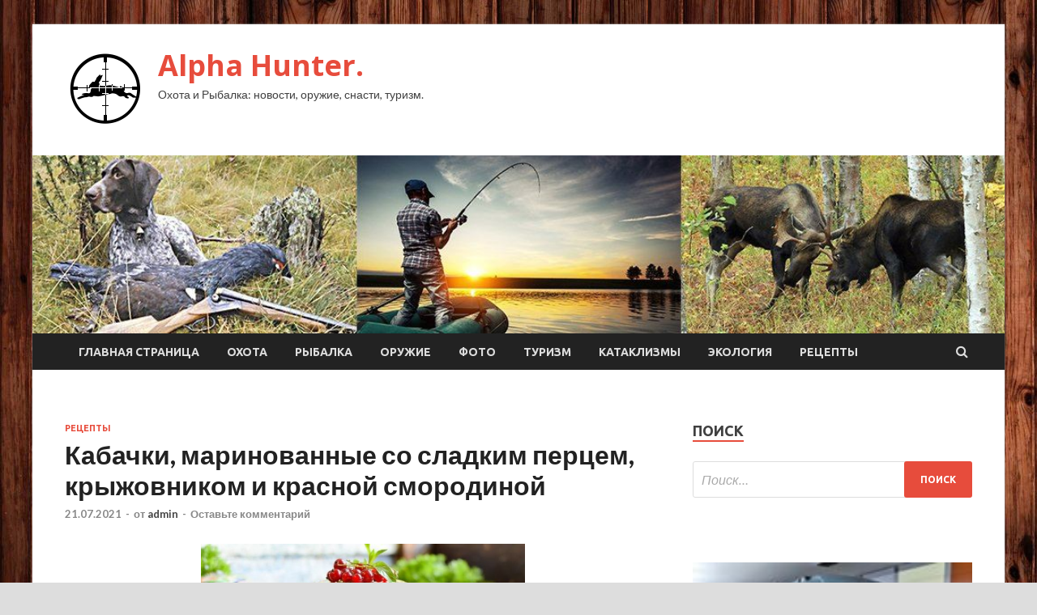

--- FILE ---
content_type: text/html; charset=UTF-8
request_url: http://myalpha.ru/recepty/kabachki-marinovannye-so-sladkim-percem-kryjovnikom-i-krasnoi-smorodinoi.html
body_size: 17945
content:
<!DOCTYPE html>
<html lang="ru-RU">
<head>
<meta charset="UTF-8">
<meta name="viewport" content="width=device-width, initial-scale=1">
<link rel="profile" href="http://gmpg.org/xfn/11">

<title>Кабачки, маринованные со сладким перцем, крыжовником и красной смородиной &#8212; Alpha Hunter.</title>
    <style>
        #wpadminbar #wp-admin-bar-p404_free_top_button .ab-icon:before {
            content: "\f103";
            color: red;
            top: 2px;
        }
    </style>
<meta name='robots' content='max-image-preview:large' />
<link rel='dns-prefetch' href='//fonts.googleapis.com' />
<link rel="alternate" type="application/rss+xml" title="Alpha Hunter. &raquo; Лента" href="http://myalpha.ru/feed" />
<link rel="alternate" type="application/rss+xml" title="Alpha Hunter. &raquo; Лента комментариев" href="http://myalpha.ru/comments/feed" />
<link rel="alternate" type="application/rss+xml" title="Alpha Hunter. &raquo; Лента комментариев к &laquo;Кабачки, маринованные со сладким перцем, крыжовником и красной смородиной&raquo;" href="http://myalpha.ru/recepty/kabachki-marinovannye-so-sladkim-percem-kryjovnikom-i-krasnoi-smorodinoi.html/feed" />
<link rel="alternate" title="oEmbed (JSON)" type="application/json+oembed" href="http://myalpha.ru/wp-json/oembed/1.0/embed?url=http%3A%2F%2Fmyalpha.ru%2Frecepty%2Fkabachki-marinovannye-so-sladkim-percem-kryjovnikom-i-krasnoi-smorodinoi.html" />
<link rel="alternate" title="oEmbed (XML)" type="text/xml+oembed" href="http://myalpha.ru/wp-json/oembed/1.0/embed?url=http%3A%2F%2Fmyalpha.ru%2Frecepty%2Fkabachki-marinovannye-so-sladkim-percem-kryjovnikom-i-krasnoi-smorodinoi.html&#038;format=xml" />
<style id='wp-img-auto-sizes-contain-inline-css' type='text/css'>
img:is([sizes=auto i],[sizes^="auto," i]){contain-intrinsic-size:3000px 1500px}
/*# sourceURL=wp-img-auto-sizes-contain-inline-css */
</style>
<style id='wp-emoji-styles-inline-css' type='text/css'>

	img.wp-smiley, img.emoji {
		display: inline !important;
		border: none !important;
		box-shadow: none !important;
		height: 1em !important;
		width: 1em !important;
		margin: 0 0.07em !important;
		vertical-align: -0.1em !important;
		background: none !important;
		padding: 0 !important;
	}
/*# sourceURL=wp-emoji-styles-inline-css */
</style>
<style id='wp-block-library-inline-css' type='text/css'>
:root{--wp-block-synced-color:#7a00df;--wp-block-synced-color--rgb:122,0,223;--wp-bound-block-color:var(--wp-block-synced-color);--wp-editor-canvas-background:#ddd;--wp-admin-theme-color:#007cba;--wp-admin-theme-color--rgb:0,124,186;--wp-admin-theme-color-darker-10:#006ba1;--wp-admin-theme-color-darker-10--rgb:0,107,160.5;--wp-admin-theme-color-darker-20:#005a87;--wp-admin-theme-color-darker-20--rgb:0,90,135;--wp-admin-border-width-focus:2px}@media (min-resolution:192dpi){:root{--wp-admin-border-width-focus:1.5px}}.wp-element-button{cursor:pointer}:root .has-very-light-gray-background-color{background-color:#eee}:root .has-very-dark-gray-background-color{background-color:#313131}:root .has-very-light-gray-color{color:#eee}:root .has-very-dark-gray-color{color:#313131}:root .has-vivid-green-cyan-to-vivid-cyan-blue-gradient-background{background:linear-gradient(135deg,#00d084,#0693e3)}:root .has-purple-crush-gradient-background{background:linear-gradient(135deg,#34e2e4,#4721fb 50%,#ab1dfe)}:root .has-hazy-dawn-gradient-background{background:linear-gradient(135deg,#faaca8,#dad0ec)}:root .has-subdued-olive-gradient-background{background:linear-gradient(135deg,#fafae1,#67a671)}:root .has-atomic-cream-gradient-background{background:linear-gradient(135deg,#fdd79a,#004a59)}:root .has-nightshade-gradient-background{background:linear-gradient(135deg,#330968,#31cdcf)}:root .has-midnight-gradient-background{background:linear-gradient(135deg,#020381,#2874fc)}:root{--wp--preset--font-size--normal:16px;--wp--preset--font-size--huge:42px}.has-regular-font-size{font-size:1em}.has-larger-font-size{font-size:2.625em}.has-normal-font-size{font-size:var(--wp--preset--font-size--normal)}.has-huge-font-size{font-size:var(--wp--preset--font-size--huge)}.has-text-align-center{text-align:center}.has-text-align-left{text-align:left}.has-text-align-right{text-align:right}.has-fit-text{white-space:nowrap!important}#end-resizable-editor-section{display:none}.aligncenter{clear:both}.items-justified-left{justify-content:flex-start}.items-justified-center{justify-content:center}.items-justified-right{justify-content:flex-end}.items-justified-space-between{justify-content:space-between}.screen-reader-text{border:0;clip-path:inset(50%);height:1px;margin:-1px;overflow:hidden;padding:0;position:absolute;width:1px;word-wrap:normal!important}.screen-reader-text:focus{background-color:#ddd;clip-path:none;color:#444;display:block;font-size:1em;height:auto;left:5px;line-height:normal;padding:15px 23px 14px;text-decoration:none;top:5px;width:auto;z-index:100000}html :where(.has-border-color){border-style:solid}html :where([style*=border-top-color]){border-top-style:solid}html :where([style*=border-right-color]){border-right-style:solid}html :where([style*=border-bottom-color]){border-bottom-style:solid}html :where([style*=border-left-color]){border-left-style:solid}html :where([style*=border-width]){border-style:solid}html :where([style*=border-top-width]){border-top-style:solid}html :where([style*=border-right-width]){border-right-style:solid}html :where([style*=border-bottom-width]){border-bottom-style:solid}html :where([style*=border-left-width]){border-left-style:solid}html :where(img[class*=wp-image-]){height:auto;max-width:100%}:where(figure){margin:0 0 1em}html :where(.is-position-sticky){--wp-admin--admin-bar--position-offset:var(--wp-admin--admin-bar--height,0px)}@media screen and (max-width:600px){html :where(.is-position-sticky){--wp-admin--admin-bar--position-offset:0px}}

/*# sourceURL=wp-block-library-inline-css */
</style><style id='global-styles-inline-css' type='text/css'>
:root{--wp--preset--aspect-ratio--square: 1;--wp--preset--aspect-ratio--4-3: 4/3;--wp--preset--aspect-ratio--3-4: 3/4;--wp--preset--aspect-ratio--3-2: 3/2;--wp--preset--aspect-ratio--2-3: 2/3;--wp--preset--aspect-ratio--16-9: 16/9;--wp--preset--aspect-ratio--9-16: 9/16;--wp--preset--color--black: #000000;--wp--preset--color--cyan-bluish-gray: #abb8c3;--wp--preset--color--white: #ffffff;--wp--preset--color--pale-pink: #f78da7;--wp--preset--color--vivid-red: #cf2e2e;--wp--preset--color--luminous-vivid-orange: #ff6900;--wp--preset--color--luminous-vivid-amber: #fcb900;--wp--preset--color--light-green-cyan: #7bdcb5;--wp--preset--color--vivid-green-cyan: #00d084;--wp--preset--color--pale-cyan-blue: #8ed1fc;--wp--preset--color--vivid-cyan-blue: #0693e3;--wp--preset--color--vivid-purple: #9b51e0;--wp--preset--gradient--vivid-cyan-blue-to-vivid-purple: linear-gradient(135deg,rgb(6,147,227) 0%,rgb(155,81,224) 100%);--wp--preset--gradient--light-green-cyan-to-vivid-green-cyan: linear-gradient(135deg,rgb(122,220,180) 0%,rgb(0,208,130) 100%);--wp--preset--gradient--luminous-vivid-amber-to-luminous-vivid-orange: linear-gradient(135deg,rgb(252,185,0) 0%,rgb(255,105,0) 100%);--wp--preset--gradient--luminous-vivid-orange-to-vivid-red: linear-gradient(135deg,rgb(255,105,0) 0%,rgb(207,46,46) 100%);--wp--preset--gradient--very-light-gray-to-cyan-bluish-gray: linear-gradient(135deg,rgb(238,238,238) 0%,rgb(169,184,195) 100%);--wp--preset--gradient--cool-to-warm-spectrum: linear-gradient(135deg,rgb(74,234,220) 0%,rgb(151,120,209) 20%,rgb(207,42,186) 40%,rgb(238,44,130) 60%,rgb(251,105,98) 80%,rgb(254,248,76) 100%);--wp--preset--gradient--blush-light-purple: linear-gradient(135deg,rgb(255,206,236) 0%,rgb(152,150,240) 100%);--wp--preset--gradient--blush-bordeaux: linear-gradient(135deg,rgb(254,205,165) 0%,rgb(254,45,45) 50%,rgb(107,0,62) 100%);--wp--preset--gradient--luminous-dusk: linear-gradient(135deg,rgb(255,203,112) 0%,rgb(199,81,192) 50%,rgb(65,88,208) 100%);--wp--preset--gradient--pale-ocean: linear-gradient(135deg,rgb(255,245,203) 0%,rgb(182,227,212) 50%,rgb(51,167,181) 100%);--wp--preset--gradient--electric-grass: linear-gradient(135deg,rgb(202,248,128) 0%,rgb(113,206,126) 100%);--wp--preset--gradient--midnight: linear-gradient(135deg,rgb(2,3,129) 0%,rgb(40,116,252) 100%);--wp--preset--font-size--small: 13px;--wp--preset--font-size--medium: 20px;--wp--preset--font-size--large: 36px;--wp--preset--font-size--x-large: 42px;--wp--preset--spacing--20: 0.44rem;--wp--preset--spacing--30: 0.67rem;--wp--preset--spacing--40: 1rem;--wp--preset--spacing--50: 1.5rem;--wp--preset--spacing--60: 2.25rem;--wp--preset--spacing--70: 3.38rem;--wp--preset--spacing--80: 5.06rem;--wp--preset--shadow--natural: 6px 6px 9px rgba(0, 0, 0, 0.2);--wp--preset--shadow--deep: 12px 12px 50px rgba(0, 0, 0, 0.4);--wp--preset--shadow--sharp: 6px 6px 0px rgba(0, 0, 0, 0.2);--wp--preset--shadow--outlined: 6px 6px 0px -3px rgb(255, 255, 255), 6px 6px rgb(0, 0, 0);--wp--preset--shadow--crisp: 6px 6px 0px rgb(0, 0, 0);}:where(.is-layout-flex){gap: 0.5em;}:where(.is-layout-grid){gap: 0.5em;}body .is-layout-flex{display: flex;}.is-layout-flex{flex-wrap: wrap;align-items: center;}.is-layout-flex > :is(*, div){margin: 0;}body .is-layout-grid{display: grid;}.is-layout-grid > :is(*, div){margin: 0;}:where(.wp-block-columns.is-layout-flex){gap: 2em;}:where(.wp-block-columns.is-layout-grid){gap: 2em;}:where(.wp-block-post-template.is-layout-flex){gap: 1.25em;}:where(.wp-block-post-template.is-layout-grid){gap: 1.25em;}.has-black-color{color: var(--wp--preset--color--black) !important;}.has-cyan-bluish-gray-color{color: var(--wp--preset--color--cyan-bluish-gray) !important;}.has-white-color{color: var(--wp--preset--color--white) !important;}.has-pale-pink-color{color: var(--wp--preset--color--pale-pink) !important;}.has-vivid-red-color{color: var(--wp--preset--color--vivid-red) !important;}.has-luminous-vivid-orange-color{color: var(--wp--preset--color--luminous-vivid-orange) !important;}.has-luminous-vivid-amber-color{color: var(--wp--preset--color--luminous-vivid-amber) !important;}.has-light-green-cyan-color{color: var(--wp--preset--color--light-green-cyan) !important;}.has-vivid-green-cyan-color{color: var(--wp--preset--color--vivid-green-cyan) !important;}.has-pale-cyan-blue-color{color: var(--wp--preset--color--pale-cyan-blue) !important;}.has-vivid-cyan-blue-color{color: var(--wp--preset--color--vivid-cyan-blue) !important;}.has-vivid-purple-color{color: var(--wp--preset--color--vivid-purple) !important;}.has-black-background-color{background-color: var(--wp--preset--color--black) !important;}.has-cyan-bluish-gray-background-color{background-color: var(--wp--preset--color--cyan-bluish-gray) !important;}.has-white-background-color{background-color: var(--wp--preset--color--white) !important;}.has-pale-pink-background-color{background-color: var(--wp--preset--color--pale-pink) !important;}.has-vivid-red-background-color{background-color: var(--wp--preset--color--vivid-red) !important;}.has-luminous-vivid-orange-background-color{background-color: var(--wp--preset--color--luminous-vivid-orange) !important;}.has-luminous-vivid-amber-background-color{background-color: var(--wp--preset--color--luminous-vivid-amber) !important;}.has-light-green-cyan-background-color{background-color: var(--wp--preset--color--light-green-cyan) !important;}.has-vivid-green-cyan-background-color{background-color: var(--wp--preset--color--vivid-green-cyan) !important;}.has-pale-cyan-blue-background-color{background-color: var(--wp--preset--color--pale-cyan-blue) !important;}.has-vivid-cyan-blue-background-color{background-color: var(--wp--preset--color--vivid-cyan-blue) !important;}.has-vivid-purple-background-color{background-color: var(--wp--preset--color--vivid-purple) !important;}.has-black-border-color{border-color: var(--wp--preset--color--black) !important;}.has-cyan-bluish-gray-border-color{border-color: var(--wp--preset--color--cyan-bluish-gray) !important;}.has-white-border-color{border-color: var(--wp--preset--color--white) !important;}.has-pale-pink-border-color{border-color: var(--wp--preset--color--pale-pink) !important;}.has-vivid-red-border-color{border-color: var(--wp--preset--color--vivid-red) !important;}.has-luminous-vivid-orange-border-color{border-color: var(--wp--preset--color--luminous-vivid-orange) !important;}.has-luminous-vivid-amber-border-color{border-color: var(--wp--preset--color--luminous-vivid-amber) !important;}.has-light-green-cyan-border-color{border-color: var(--wp--preset--color--light-green-cyan) !important;}.has-vivid-green-cyan-border-color{border-color: var(--wp--preset--color--vivid-green-cyan) !important;}.has-pale-cyan-blue-border-color{border-color: var(--wp--preset--color--pale-cyan-blue) !important;}.has-vivid-cyan-blue-border-color{border-color: var(--wp--preset--color--vivid-cyan-blue) !important;}.has-vivid-purple-border-color{border-color: var(--wp--preset--color--vivid-purple) !important;}.has-vivid-cyan-blue-to-vivid-purple-gradient-background{background: var(--wp--preset--gradient--vivid-cyan-blue-to-vivid-purple) !important;}.has-light-green-cyan-to-vivid-green-cyan-gradient-background{background: var(--wp--preset--gradient--light-green-cyan-to-vivid-green-cyan) !important;}.has-luminous-vivid-amber-to-luminous-vivid-orange-gradient-background{background: var(--wp--preset--gradient--luminous-vivid-amber-to-luminous-vivid-orange) !important;}.has-luminous-vivid-orange-to-vivid-red-gradient-background{background: var(--wp--preset--gradient--luminous-vivid-orange-to-vivid-red) !important;}.has-very-light-gray-to-cyan-bluish-gray-gradient-background{background: var(--wp--preset--gradient--very-light-gray-to-cyan-bluish-gray) !important;}.has-cool-to-warm-spectrum-gradient-background{background: var(--wp--preset--gradient--cool-to-warm-spectrum) !important;}.has-blush-light-purple-gradient-background{background: var(--wp--preset--gradient--blush-light-purple) !important;}.has-blush-bordeaux-gradient-background{background: var(--wp--preset--gradient--blush-bordeaux) !important;}.has-luminous-dusk-gradient-background{background: var(--wp--preset--gradient--luminous-dusk) !important;}.has-pale-ocean-gradient-background{background: var(--wp--preset--gradient--pale-ocean) !important;}.has-electric-grass-gradient-background{background: var(--wp--preset--gradient--electric-grass) !important;}.has-midnight-gradient-background{background: var(--wp--preset--gradient--midnight) !important;}.has-small-font-size{font-size: var(--wp--preset--font-size--small) !important;}.has-medium-font-size{font-size: var(--wp--preset--font-size--medium) !important;}.has-large-font-size{font-size: var(--wp--preset--font-size--large) !important;}.has-x-large-font-size{font-size: var(--wp--preset--font-size--x-large) !important;}
/*# sourceURL=global-styles-inline-css */
</style>

<style id='classic-theme-styles-inline-css' type='text/css'>
/*! This file is auto-generated */
.wp-block-button__link{color:#fff;background-color:#32373c;border-radius:9999px;box-shadow:none;text-decoration:none;padding:calc(.667em + 2px) calc(1.333em + 2px);font-size:1.125em}.wp-block-file__button{background:#32373c;color:#fff;text-decoration:none}
/*# sourceURL=/wp-includes/css/classic-themes.min.css */
</style>
<link rel='stylesheet' id='hitmag-fonts-css' href='//fonts.googleapis.com/css?family=Ubuntu%3A400%2C500%2C700%7CLato%3A400%2C700%2C400italic%2C700italic%7COpen+Sans%3A400%2C400italic%2C700&#038;subset=latin%2Clatin-ext' type='text/css' media='all' />
<link rel='stylesheet' id='font-awesome-css' href='http://myalpha.ru/wp-content/themes/hitmag/css/font-awesome.min.css?ver=4.7.0' type='text/css' media='all' />
<link rel='stylesheet' id='hitmag-style-css' href='http://myalpha.ru/wp-content/themes/hitmag/style.css?ver=4d9726575028de51fbfe6fe8de2c59e6' type='text/css' media='all' />
<link rel='stylesheet' id='jquery-flexslider-css' href='http://myalpha.ru/wp-content/themes/hitmag/css/flexslider.css?ver=4d9726575028de51fbfe6fe8de2c59e6' type='text/css' media='screen' />
<link rel='stylesheet' id='jquery-magnific-popup-css' href='http://myalpha.ru/wp-content/themes/hitmag/css/magnific-popup.css?ver=4d9726575028de51fbfe6fe8de2c59e6' type='text/css' media='all' />
<link rel='stylesheet' id='wp-pagenavi-css' href='http://myalpha.ru/wp-content/plugins/wp-pagenavi/pagenavi-css.css?ver=2.70' type='text/css' media='all' />
<script type="text/javascript" src="http://myalpha.ru/wp-includes/js/jquery/jquery.min.js?ver=3.7.1" id="jquery-core-js"></script>
<script type="text/javascript" src="http://myalpha.ru/wp-includes/js/jquery/jquery-migrate.min.js?ver=3.4.1" id="jquery-migrate-js"></script>
<link rel="https://api.w.org/" href="http://myalpha.ru/wp-json/" /><link rel="alternate" title="JSON" type="application/json" href="http://myalpha.ru/wp-json/wp/v2/posts/3495" /><link rel="EditURI" type="application/rsd+xml" title="RSD" href="http://myalpha.ru/xmlrpc.php?rsd" />

<link rel="canonical" href="http://myalpha.ru/recepty/kabachki-marinovannye-so-sladkim-percem-kryjovnikom-i-krasnoi-smorodinoi.html" />
<link rel='shortlink' href='http://myalpha.ru/?p=3495' />
<link rel="pingback" href="http://myalpha.ru/xmlrpc.php"><style type="text/css" id="custom-background-css">
body.custom-background { background-image: url("http://myalpha.ru/wp-content/uploads/2021/07/derevo.jpg"); background-position: left top; background-size: auto; background-repeat: repeat; background-attachment: scroll; }
</style>
	<link rel="icon" href="http://myalpha.ru/wp-content/uploads/2021/07/ohota-150x150.png" sizes="32x32" />
<link rel="icon" href="http://myalpha.ru/wp-content/uploads/2021/07/ohota-e1625375274426.png" sizes="192x192" />
<link rel="apple-touch-icon" href="http://myalpha.ru/wp-content/uploads/2021/07/ohota-e1625375274426.png" />
<meta name="msapplication-TileImage" content="http://myalpha.ru/wp-content/uploads/2021/07/ohota-e1625375274426.png" />
<link rel="alternate" type="application/rss+xml" title="RSS" href="http://myalpha.ru/rsslatest.xml" /></head>

<body class="wp-singular post-template-default single single-post postid-3495 single-format-standard custom-background wp-custom-logo wp-theme-hitmag th-right-sidebar">

<div id="page" class="site hitmag-wrapper">
	<a class="skip-link screen-reader-text" href="#content">Перейти к содержимому</a>

	<header id="masthead" class="site-header" role="banner">
		
		
		<div class="header-main-area">
			<div class="hm-container">
			<div class="site-branding">
				<div class="site-branding-content">
					<div class="hm-logo">
						<a href="http://myalpha.ru/" class="custom-logo-link" rel="home"><img width="100" height="100" src="http://myalpha.ru/wp-content/uploads/2021/07/ohota-e1625375274426.png" class="custom-logo" alt="Alpha Hunter." decoding="async" /></a>					</div><!-- .hm-logo -->

					<div class="hm-site-title">
													<p class="site-title"><a href="http://myalpha.ru/" rel="home">Alpha Hunter.</a></p>
													<p class="site-description">Охота и Рыбалка: новости, оружие, снасти, туризм.</p>
											</div><!-- .hm-site-title -->
				</div><!-- .site-branding-content -->
			</div><!-- .site-branding -->

						</div><!-- .hm-container -->
		</div><!-- .header-main-area -->

		<div class="hm-header-image"><img src="http://myalpha.ru/wp-content/uploads/2021/07/alpha_hunter_croped.jpg" height="199" width="1085" alt="" /></div>
		<div class="hm-nav-container">
			<nav id="site-navigation" class="main-navigation" role="navigation">
				<div class="hm-container">
				<div class="menu-glavnoe-menyu-container"><ul id="primary-menu" class="menu"><li id="menu-item-16" class="menu-item menu-item-type-custom menu-item-object-custom menu-item-home menu-item-16"><a href="http://myalpha.ru/">Главная страница</a></li>
<li id="menu-item-99" class="menu-item menu-item-type-taxonomy menu-item-object-category menu-item-99"><a href="http://myalpha.ru/category/oxota">Охота</a></li>
<li id="menu-item-102" class="menu-item menu-item-type-taxonomy menu-item-object-category menu-item-102"><a href="http://myalpha.ru/category/rybalka">Рыбалка</a></li>
<li id="menu-item-98" class="menu-item menu-item-type-taxonomy menu-item-object-category menu-item-98"><a href="http://myalpha.ru/category/oruzhie">Оружие</a></li>
<li id="menu-item-103" class="menu-item menu-item-type-taxonomy menu-item-object-category menu-item-103"><a href="http://myalpha.ru/category/foto">Фото</a></li>
<li id="menu-item-101" class="menu-item menu-item-type-taxonomy menu-item-object-category menu-item-101"><a href="http://myalpha.ru/category/turizm">Туризм</a></li>
<li id="menu-item-97" class="menu-item menu-item-type-taxonomy menu-item-object-category menu-item-97"><a href="http://myalpha.ru/category/kataklizmy">Катаклизмы</a></li>
<li id="menu-item-100" class="menu-item menu-item-type-taxonomy menu-item-object-category menu-item-100"><a href="http://myalpha.ru/category/ekologiya">Экология</a></li>
<li id="menu-item-104" class="menu-item menu-item-type-taxonomy menu-item-object-category current-post-ancestor current-menu-parent current-post-parent menu-item-104"><a href="http://myalpha.ru/category/recepty">Рецепты</a></li>
</ul></div>
									<div class="hm-search-button-icon"></div>
					<div class="hm-search-box-container">
						<div class="hm-search-box">
							<form role="search" method="get" class="search-form" action="http://myalpha.ru/">
				<label>
					<span class="screen-reader-text">Найти:</span>
					<input type="search" class="search-field" placeholder="Поиск&hellip;" value="" name="s" />
				</label>
				<input type="submit" class="search-submit" value="Поиск" />
			</form>						</div><!-- th-search-box -->
					</div><!-- .th-search-box-container -->
								</div><!-- .hm-container -->
			</nav><!-- #site-navigation -->
			<a href="#" class="navbutton" id="main-nav-button">Главное меню</a>
			<div class="responsive-mainnav"></div>
		</div><!-- .hm-nav-container -->

		
	</header><!-- #masthead -->

	<div id="content" class="site-content">
		<div class="hm-container">

	<div id="primary" class="content-area">
		<main id="main" class="site-main" role="main">

		
<article id="post-3495" class="hitmag-single post-3495 post type-post status-publish format-standard has-post-thumbnail hentry category-recepty">
	<header class="entry-header">
		<div class="cat-links"><a href="http://myalpha.ru/category/recepty" rel="category tag">Рецепты</a></div><h1 class="entry-title">Кабачки, маринованные со сладким перцем, крыжовником и красной смородиной</h1>		<div class="entry-meta">
			<span class="posted-on"><a href="http://myalpha.ru/recepty/kabachki-marinovannye-so-sladkim-percem-kryjovnikom-i-krasnoi-smorodinoi.html" rel="bookmark"><time class="entry-date published updated" datetime="2021-07-21T04:50:16+03:00">21.07.2021</time></a></span><span class="meta-sep"> - </span><span class="byline"> от <span class="author vcard"><a class="url fn n" href="http://myalpha.ru/author/admin">admin</a></span></span><span class="meta-sep"> - </span><span class="comments-link"><a href="http://myalpha.ru/recepty/kabachki-marinovannye-so-sladkim-percem-kryjovnikom-i-krasnoi-smorodinoi.html#respond">Оставьте комментарий</a></span>		</div><!-- .entry-meta -->
		
	</header><!-- .entry-header -->
	
	

	<div class="entry-content">
		<p> <img fetchpriority="high" decoding="async" alt="Кабачки, маринованные со сладким перцем, крыжовником и красной смородиной" src="/wp-content/uploads/2021/07/kabachki-marinovannye-so-sladkim-percem-kryzhovnikom-i-krasnoj-smorodinoj-e525bc9.jpg" class="aligncenter" width="400" height="300"/></p>
<p><i class="ico_portion"></i>&nbsp;</p>
<p><b>10</b> порций<i class="ico_time"></i>&nbsp;</p>
<p><b>1</b> час <b>20</b> мин (ваши </p>
<p><b>1</b> час) <i class="ico_user"></i>&nbsp;			 			 			          </p>
<p>Кабачки, маринованные с болгарским перцем, крыжовником и красной смородиной, — это невероятно вкусная и красивая закуска, которая идеально разнообразит любой стол. Все ингредиенты пропитываются отменным <span id="more-3495"></span>кисло-сладким маринадом, плюс кислоту добавляет крыжовник и красная смородина — очень гармонично. Процесс приготовления простой и быстрый, главное, тщательно вымыть овощи и ягоды и хорошо подготовить тару для консервации.</p>
<p>Продукты </p>
<p>(на 10 порций)								 							 							 										</p>
<p>Кабачки&nbsp;&mdash; 500 г 									 										</p>
<p>Перец болгарский сладкий&nbsp;&mdash; 450 г 									 										</p>
<p>Смородина красная&nbsp;&mdash; 250 г 									 										</p>
<p>Крыжовник&nbsp;&mdash; 400 г 									 										</p>
<p>* 									 										</p>
<p>Для маринада: 									 										</p>
<p>Вода&nbsp;&mdash; 1,5 л 									 										</p>
<p>Соль&nbsp;&mdash; 90 г 									 										</p>
<p>Уксус 9&#8202;%&nbsp;&mdash; 75 мл 									 										</p>
<p>Сахар&nbsp;&mdash; 150 г 															 					 					</p>
<p>Пошаговый фото рецепт</p>
<p>Кабачки, маринованные со сладким перцем, крыжовником и красной смородиной 				 				 								 					 							</p>
<p> <img decoding="async" alt="Кабачки, маринованные со сладким перцем, крыжовником и красной смородиной" src="/wp-content/uploads/2021/07/kabachki-marinovannye-so-sladkim-percem-kryzhovnikom-i-krasnoj-smorodinoj-747d9b5.jpg" class="aligncenter" width="400" height="300"/></p>
<p>Подготовить все продукты по списку.</p>
<p> <img decoding="async" alt="Кабачки, маринованные со сладким перцем, крыжовником и красной смородиной" src="/wp-content/uploads/2021/07/kabachki-marinovannye-so-sladkim-percem-kryzhovnikom-i-krasnoj-smorodinoj-40169df.jpg" class="aligncenter" width="400" height="300"/></p>
<p>Красную смородину переложить в миску, просмотреть, чтобы не было испорченных ягод.<br />  Затем смородину вымыть и немного обсушить. Веточки не обрываем, заготовим с ними.</p>
<p> <img loading="lazy" decoding="async" alt="Кабачки, маринованные со сладким перцем, крыжовником и красной смородиной" src="/wp-content/uploads/2021/07/kabachki-marinovannye-so-sladkim-percem-kryzhovnikom-i-krasnoj-smorodinoj-ee1124a.jpg" class="aligncenter" width="400" height="300"/></p>
<p>Крыжовник также перебрать, вымыть и обсушить.</p>
<p> <img loading="lazy" decoding="async" alt="Кабачки, маринованные со сладким перцем, крыжовником и красной смородиной" src="/wp-content/uploads/2021/07/kabachki-marinovannye-so-sladkim-percem-kryzhovnikom-i-krasnoj-smorodinoj-c794229.jpg" class="aligncenter" width="400" height="300"/></p>
<p>После необходимо ножницами срезать хвостики у крыжовника с обеих сторон.</p>
<p> <img loading="lazy" decoding="async" alt="Кабачки, маринованные со сладким перцем, крыжовником и красной смородиной" src="/wp-content/uploads/2021/07/kabachki-marinovannye-so-sladkim-percem-kryzhovnikom-i-krasnoj-smorodinoj-b299d46.jpg" class="aligncenter" width="400" height="300"/></p>
<p>Теперь подготовить перец: вымыть, разрезать пополам, удалить семена и перегородки. Нарезать перец небольшими кусочками.</p>
<p> <img loading="lazy" decoding="async" alt="Кабачки, маринованные со сладким перцем, крыжовником и красной смородиной" src="/wp-content/uploads/2021/07/kabachki-marinovannye-so-sladkim-percem-kryzhovnikom-i-krasnoj-smorodinoj-05c76ab.jpg" class="aligncenter" width="400" height="300"/></p>
<p>Кабачки вымыть и обсушить, обрезать концы с обеих сторон. Нарезать кабачки кружочками по 2-2,5 см.</p>
<p> <img loading="lazy" decoding="async" alt="Кабачки, маринованные со сладким перцем, крыжовником и красной смородиной" src="/wp-content/uploads/2021/07/kabachki-marinovannye-so-sladkim-percem-kryzhovnikom-i-krasnoj-smorodinoj-f78754b.jpg" class="aligncenter" width="400" height="300"/></p>
<p>Теперь необходимо подготовить банки и крышки. Для стерилизации можно выбрать духовку, микроволновку или пар. Банки и крышки вымыть с пищевой содой, затем тщательно промыть тёплой водой. Для указанного количества продуктов мне понадобилось 5 банок: 2 по 700 мл и 3 по 500 мл. Я использовала банки с винтовыми крышками.<br />  Кастрюлю наполнить водой, поставить на максимальный огонь и довести до кипения. На кастрюлю установить решётку или специальное приспособление для стерилизации банок. Сверху поставить банки горлышком вниз, стерилизовать паром примерно 15 минут, до появления внутри банок крупных капель воды. Стерилизованные банки аккуратно переложить на чистое кухонное полотенце горлышком вниз.</p>
<p> <img loading="lazy" decoding="async" alt="Кабачки, маринованные со сладким перцем, крыжовником и красной смородиной" src="/wp-content/uploads/2021/07/kabachki-marinovannye-so-sladkim-percem-kryzhovnikom-i-krasnoj-smorodinoj-1f1e820.jpg" class="aligncenter" width="400" height="300"/></p>
<p>Крышки опустить в миску или кастрюлю, залить водой, довести до кипения и стерилизовать 10 минут.</p>
<p> <img loading="lazy" decoding="async" alt="Кабачки, маринованные со сладким перцем, крыжовником и красной смородиной" src="/wp-content/uploads/2021/07/kabachki-marinovannye-so-sladkim-percem-kryzhovnikom-i-krasnoj-smorodinoj-3f30859.jpg" class="aligncenter" width="400" height="300"/></p>
<p>Все подготовленные банки аккуратно переставить на рабочую поверхность. Разложить в банки кабачки первым слоем.</p>
<p> <img loading="lazy" decoding="async" alt="Кабачки, маринованные со сладким перцем, крыжовником и красной смородиной" src="/wp-content/uploads/2021/07/kabachki-marinovannye-so-sladkim-percem-kryzhovnikom-i-krasnoj-smorodinoj-9fcac52.jpg" class="aligncenter" width="400" height="300"/></p>
<p>Далее выложить красную смородину, поверх кабачков.</p>
<p> <img loading="lazy" decoding="async" alt="Кабачки, маринованные со сладким перцем, крыжовником и красной смородиной" src="/wp-content/uploads/2021/07/kabachki-marinovannye-so-sladkim-percem-kryzhovnikom-i-krasnoj-smorodinoj-a09d739.jpg" class="aligncenter" width="400" height="300"/></p>
<p>Следующий слой — сладкий перец.</p>
<p> <img loading="lazy" decoding="async" alt="Кабачки, маринованные со сладким перцем, крыжовником и красной смородиной" src="/wp-content/uploads/2021/07/kabachki-marinovannye-so-sladkim-percem-kryzhovnikom-i-krasnoj-smorodinoj-564367a.jpg" class="aligncenter" width="400" height="300"/></p>
<p>Завершающим слоем выложить крыжовник. Банки аккуратно встряхнуть, чтобы крыжовник заполнил все пустоты.</p>
<p> <img loading="lazy" decoding="async" alt="Кабачки, маринованные со сладким перцем, крыжовником и красной смородиной" src="/wp-content/uploads/2021/07/kabachki-marinovannye-so-sladkim-percem-kryzhovnikom-i-krasnoj-smorodinoj-5b1827a.jpg" class="aligncenter" width="400" height="300"/></p>
<p>На плиту поставить кастрюлю с водой, добавить соль и сахар. Варить 2 минуты, до растворения крупинок. Влить уксус, выключить огонь и сразу снять кастрюлю.</p>
<p> <img loading="lazy" decoding="async" alt="Кабачки, маринованные со сладким перцем, крыжовником и красной смородиной" src="/wp-content/uploads/2021/07/kabachki-marinovannye-so-sladkim-percem-kryzhovnikom-i-krasnoj-smorodinoj-fd6d8d5.jpg" class="aligncenter" width="400" height="300"/></p>
<p>Тут же ещё кипящим маринадом залить овощи и ягоды.</p>
<p> <img loading="lazy" decoding="async" alt="Кабачки, маринованные со сладким перцем, крыжовником и красной смородиной" src="/wp-content/uploads/2021/07/kabachki-marinovannye-so-sladkim-percem-kryzhovnikom-i-krasnoj-smorodinoj-70f75bd.jpg" class="aligncenter" width="400" height="300"/></p>
<p>Моментально накинуть на банки стерильные крышки, герметично закрыть.</p>
<p> <img loading="lazy" decoding="async" alt="Кабачки, маринованные со сладким перцем, крыжовником и красной смородиной" src="/wp-content/uploads/2021/07/kabachki-marinovannye-so-sladkim-percem-kryzhovnikom-i-krasnoj-smorodinoj-333623e.jpg" class="aligncenter" width="400" height="300"/></p>
<p>Сразу баночки перевернуть вверх дном и выставить на полотенце, укутать одеялом или полотенцем. Оставить банки на 24 часа, до полного остывания.</p>
<p> <img loading="lazy" decoding="async" alt="Кабачки, маринованные со сладким перцем, крыжовником и красной смородиной" src="/wp-content/uploads/2021/07/kabachki-marinovannye-so-sladkim-percem-kryzhovnikom-i-krasnoj-smorodinoj-2ba4141.jpg" class="aligncenter" width="400" height="300"/></p>
<p>Спустя время перенести баночки в погреб, кладовку или любое другое прохладное место.</p>
<p> <img loading="lazy" decoding="async" alt="Кабачки, маринованные со сладким перцем, крыжовником и красной смородиной" src="/wp-content/uploads/2021/07/kabachki-marinovannye-so-sladkim-percem-kryzhovnikom-i-krasnoj-smorodinoj-9b8dc91.jpg" class="aligncenter" width="400" height="300"/></p>
<p>Кабачки, маринованные со сладким перцем, крыжовником и красной смородиной,&nbsp;&mdash; это вкусная, яркая и аппетитная закуска для любого застолья.<br />  Зимой такие летние ягоды в соседстве с овощами в единой солоноватой композиции удивят и порадуют своим вкусом и видом.</p>
<p> <img loading="lazy" decoding="async" alt="Кабачки, маринованные со сладким перцем, крыжовником и красной смородиной" src="/wp-content/uploads/2021/07/kabachki-marinovannye-so-sladkim-percem-kryzhovnikom-i-krasnoj-smorodinoj-bdcc6fb.jpg" class="aligncenter" width="400" height="300"/></p>
<p>Подавать к столу такую закуску можно к мясным блюдам, птице или к любому гарниру.<br />  Приятного вам аппетита!</p>
<p> <a href="http://www.russianfood.com/recipes/recipe.php?rid=163064" rel="nofollow noopener" target="_blank">russianfood.com</a> </p>
	</div><!-- .entry-content -->

	<footer class="entry-footer">
			</footer><!-- .entry-footer -->
</article><!-- #post-## -->

    <div class="hm-related-posts">
    
    <div class="wt-container">
        <h4 class="widget-title">Похожие записи</h4>
    </div>

    <div class="hmrp-container">

        
                <div class="hm-rel-post">
                    <a href="http://myalpha.ru/recepty/borsh-s-zelenym-goroshkom-i-svekolnoi-botvoi.html" rel="bookmark" title="Борщ с зелёным горошком и свекольной ботвой">
                        <img width="348" height="215" src="http://myalpha.ru/wp-content/uploads/2021/07/borshh-s-zeljonym-goroshkom-i-svekolnoj-botvoj-b32f6b0-348x215.jpg" class="attachment-hitmag-grid size-hitmag-grid wp-post-image" alt="" decoding="async" loading="lazy" />                    </a>
                    <h3 class="post-title">
                        <a href="http://myalpha.ru/recepty/borsh-s-zelenym-goroshkom-i-svekolnoi-botvoi.html" rel="bookmark" title="Борщ с зелёным горошком и свекольной ботвой">
                            Борщ с зелёным горошком и свекольной ботвой                        </a>
                    </h3>
                    <p class="hms-meta"><time class="entry-date published updated" datetime="2021-07-22T12:50:20+03:00">22.07.2021</time></p>
                </div>
            
            
                <div class="hm-rel-post">
                    <a href="http://myalpha.ru/recepty/makarony-s-kabachkami-baklajanami-pomidorami-i-soevym-soysom.html" rel="bookmark" title="Макароны с кабачками, баклажанами, помидорами и соевым соусом">
                        <img width="348" height="215" src="http://myalpha.ru/wp-content/uploads/2021/07/makarony-s-kabachkami-baklazhanami-pomidorami-i-soevym-sousom-c9d6403-348x215.jpg" class="attachment-hitmag-grid size-hitmag-grid wp-post-image" alt="" decoding="async" loading="lazy" />                    </a>
                    <h3 class="post-title">
                        <a href="http://myalpha.ru/recepty/makarony-s-kabachkami-baklajanami-pomidorami-i-soevym-soysom.html" rel="bookmark" title="Макароны с кабачками, баклажанами, помидорами и соевым соусом">
                            Макароны с кабачками, баклажанами, помидорами и соевым соусом                        </a>
                    </h3>
                    <p class="hms-meta"><time class="entry-date published updated" datetime="2021-07-22T12:50:10+03:00">22.07.2021</time></p>
                </div>
            
            
                <div class="hm-rel-post">
                    <a href="http://myalpha.ru/recepty/lenivye-vareniki-s-malinoi.html" rel="bookmark" title="Ленивые вареники с малиной">
                        <img width="348" height="215" src="http://myalpha.ru/wp-content/uploads/2021/07/lenivye-vareniki-s-malinoj-65c1ed4-348x215.jpg" class="attachment-hitmag-grid size-hitmag-grid wp-post-image" alt="" decoding="async" loading="lazy" />                    </a>
                    <h3 class="post-title">
                        <a href="http://myalpha.ru/recepty/lenivye-vareniki-s-malinoi.html" rel="bookmark" title="Ленивые вареники с малиной">
                            Ленивые вареники с малиной                        </a>
                    </h3>
                    <p class="hms-meta"><time class="entry-date published updated" datetime="2021-07-22T12:50:04+03:00">22.07.2021</time></p>
                </div>
            
            
    </div>
    </div>

    
	<nav class="navigation post-navigation" aria-label="Записи">
		<h2 class="screen-reader-text">Навигация по записям</h2>
		<div class="nav-links"><div class="nav-previous"><a href="http://myalpha.ru/recepty/tvorojno-molochnoe-jele-so-smetanoi-i-malinoi.html" rel="prev"><span class="meta-nav" aria-hidden="true">Предыдущая статья</span> <span class="post-title">Творожно-молочное желе со сметаной и малиной</span></a></div><div class="nav-next"><a href="http://myalpha.ru/recepty/chernika-v-sobstvennom-soky-na-zimy.html" rel="next"><span class="meta-nav" aria-hidden="true">Следующая статья</span> <span class="post-title">Черника в собственном соку, на зиму</span></a></div></div>
	</nav><div class="hm-authorbox">

    <div class="hm-author-img">
        <img alt='' src='https://secure.gravatar.com/avatar/5fdb85cac86e45de2473cae2fb150b8501f466c267d3d07ed0727a97153d5b64?s=100&#038;d=mm&#038;r=g' srcset='https://secure.gravatar.com/avatar/5fdb85cac86e45de2473cae2fb150b8501f466c267d3d07ed0727a97153d5b64?s=200&#038;d=mm&#038;r=g 2x' class='avatar avatar-100 photo' height='100' width='100' loading='lazy' decoding='async'/>    </div>

    <div class="hm-author-content">
        <h4 class="author-name">О admin</h4>
        <p class="author-description"></p>
        <a class="author-posts-link" href="http://myalpha.ru/author/admin" title="admin">
            Посмотреть все записи автора admin &rarr;        </a>
    </div>

</div>﻿
<div id="comments" class="comments-area">

		<div id="respond" class="comment-respond">
		<h3 id="reply-title" class="comment-reply-title">Добавить комментарий</h3><p class="must-log-in">Для отправки комментария вам необходимо <a href="http://myalpha.ru/administratror_login/?redirect_to=http%3A%2F%2Fmyalpha.ru%2Frecepty%2Fkabachki-marinovannye-so-sladkim-percem-kryjovnikom-i-krasnoi-smorodinoi.html">авторизоваться</a>.</p>	</div><!-- #respond -->
	
</div><!-- #comments -->

		</main><!-- #main -->
	</div><!-- #primary -->

<p></p>

<script async="async" src="https://w.uptolike.com/widgets/v1/zp.js?pid=lfd4d81fbb3ff04af70e8fbcb131cec0a3fa2c0b8a" type="text/javascript"></script>

<aside id="secondary" class="widget-area" role="complementary">
	<section id="search-3" class="widget widget_search"><h4 class="widget-title">Поиск</h4><form role="search" method="get" class="search-form" action="http://myalpha.ru/">
				<label>
					<span class="screen-reader-text">Найти:</span>
					<input type="search" class="search-field" placeholder="Поиск&hellip;" value="" name="s" />
				</label>
				<input type="submit" class="search-submit" value="Поиск" />
			</form></section><section id="execphp-2" class="widget widget_execphp">			<div class="execphpwidget"></div>
		</section><section id="hitmag_dual_category_posts-2" class="widget widget_hitmag_dual_category_posts">		<!-- Category 1 -->
		<div class="hm-dualc-left">
			
                                                                    
                        <div class="hmbd-post">
                                                            <a href="http://myalpha.ru/turizm/v-techenie-treh-nedel-bydet-zatrydnen-proezd-k-aeroporty-vnykovo-na-metro.html" title="В течение трех недель будет затруднен проезд к аэропорту Внуково на метро"><img width="180" height="120" src="http://myalpha.ru/wp-content/uploads/2021/07/v-techenie-treh-nedel-budet-zatrudnen-proezd-k-aeroportu-vnukovo-na-metro-1032f2f.jpg" class="attachment-hitmag-grid size-hitmag-grid wp-post-image" alt="" decoding="async" loading="lazy" /></a>
                            
                            <div class="cat-links"><a href="http://myalpha.ru/category/turizm" rel="category tag">Туризм</a></div>
                            <h3 class="hmb-entry-title"><a href="http://myalpha.ru/turizm/v-techenie-treh-nedel-bydet-zatrydnen-proezd-k-aeroporty-vnykovo-na-metro.html" rel="bookmark">В течение трех недель будет затруднен проезд к аэропорту Внуково на метро</a></h3>						

                            <div class="hmb-entry-meta">
                                <span class="posted-on"><a href="http://myalpha.ru/turizm/v-techenie-treh-nedel-bydet-zatrydnen-proezd-k-aeroporty-vnykovo-na-metro.html" rel="bookmark"><time class="entry-date published updated" datetime="2021-07-10T08:50:03+03:00">10.07.2021</time></a></span><span class="meta-sep"> - </span><span class="byline"> от <span class="author vcard"><a class="url fn n" href="http://myalpha.ru/author/admin">admin</a></span></span><span class="meta-sep"> - </span><span class="comments-link"><a href="http://myalpha.ru/turizm/v-techenie-treh-nedel-bydet-zatrydnen-proezd-k-aeroporty-vnykovo-na-metro.html#respond">Оставьте комментарий</a></span>                            </div><!-- .entry-meta -->

                            <div class="hmb-entry-summary"><p>Поезд московского метро // Юрий Плохотниченко В течение 23 дней не будет работать один из южных участков Сокольнической линии, используемый многими пассажирами для поездок в московскоий аэропорт Внуково. С субботы &hellip;</p>
</div>
                        </div><!-- .hmbd-post -->

                                                                                                    <div class="hms-post">
                                                            <div class="hms-thumb">
                                    <a href="http://myalpha.ru/turizm/y-aeroflota-poiavitsia-platnyi-vybor-mest-na-onlain-registracii.html" rel="bookmark" title="У &laquo;Аэрофлота&raquo; появится платный выбор мест на онлайн-регистрации">	
                                        <img width="135" height="93" src="http://myalpha.ru/wp-content/uploads/2021/07/u-aeroflota-pojavitsja-platnyj-vybor-mest-na-onlajn-registracii-dfea9c2-135x93.jpg" class="attachment-hitmag-thumbnail size-hitmag-thumbnail wp-post-image" alt="" decoding="async" loading="lazy" />                                    </a>
                                </div>
                                                        <div class="hms-details">
                                <h3 class="hms-title"><a href="http://myalpha.ru/turizm/y-aeroflota-poiavitsia-platnyi-vybor-mest-na-onlain-registracii.html" rel="bookmark">У &laquo;Аэрофлота&raquo; появится платный выбор мест на онлайн-регистрации</a></h3>                                <p class="hms-meta"><time class="entry-date published updated" datetime="2021-07-06T08:50:05+03:00">06.07.2021</time></p>
                            </div>
                        </div>
                                                                                                    <div class="hms-post">
                                                            <div class="hms-thumb">
                                    <a href="http://myalpha.ru/turizm/aeroflot-nachal-prodajy-biletov-na-reisy-pobedy-iz-sheremetevo.html" rel="bookmark" title="&laquo;Аэрофлот&raquo; начал продажу билетов на рейсы &laquo;Победы&raquo; из Шереметьево">	
                                        <img width="135" height="93" src="http://myalpha.ru/wp-content/uploads/2021/07/aeroflot-nachal-prodazhu-biletov-na-rejsy-pobedy-iz-sheremetevo-d634d7d-135x93.jpg" class="attachment-hitmag-thumbnail size-hitmag-thumbnail wp-post-image" alt="" decoding="async" loading="lazy" />                                    </a>
                                </div>
                                                        <div class="hms-details">
                                <h3 class="hms-title"><a href="http://myalpha.ru/turizm/aeroflot-nachal-prodajy-biletov-na-reisy-pobedy-iz-sheremetevo.html" rel="bookmark">&laquo;Аэрофлот&raquo; начал продажу билетов на рейсы &laquo;Победы&raquo; из Шереметьево</a></h3>                                <p class="hms-meta"><time class="entry-date published updated" datetime="2021-07-06T08:50:04+03:00">06.07.2021</time></p>
                            </div>
                        </div>
                                                                                                    <div class="hms-post">
                                                            <div class="hms-thumb">
                                    <a href="http://myalpha.ru/turizm/rossiia-ydvoila-chislo-reisov-peterbyrg-nijnii-novgorod.html" rel="bookmark" title="&laquo;Россия&raquo; удвоила число рейсов Петербург&nbsp;&mdash; Нижний Новгород">	
                                        <img width="135" height="93" src="http://myalpha.ru/wp-content/uploads/2021/07/rossija-udvoila-chislo-rejsov-peterburg-nizhnij-novgorod-1966165-135x93.jpg" class="attachment-hitmag-thumbnail size-hitmag-thumbnail wp-post-image" alt="" decoding="async" loading="lazy" />                                    </a>
                                </div>
                                                        <div class="hms-details">
                                <h3 class="hms-title"><a href="http://myalpha.ru/turizm/rossiia-ydvoila-chislo-reisov-peterbyrg-nijnii-novgorod.html" rel="bookmark">&laquo;Россия&raquo; удвоила число рейсов Петербург&nbsp;&mdash; Нижний Новгород</a></h3>                                <p class="hms-meta"><time class="entry-date published updated" datetime="2021-07-06T08:50:04+03:00">06.07.2021</time></p>
                            </div>
                        </div>
                                                                                                    <div class="hms-post">
                                                            <div class="hms-thumb">
                                    <a href="http://myalpha.ru/turizm/22-iunia-otkryli-tyrciu-s-28-iunia-dobaviatsia-reisy-v-bolgariu-horvatiu-greciu-serbiu-i-riad-drygih-stran.html" rel="bookmark" title="22 июня &laquo;открыли&raquo; Турцию, с 28 июня добавятся рейсы в Болгарию, Хорватию, Грецию, Сербию и ряд других стран">	
                                        <img width="135" height="93" src="http://myalpha.ru/wp-content/uploads/2021/07/22-ijunja-otkryli-turciju-s-28-ijunja-dobavjatsja-rejsy-v-bolgariju-horvatiju-greciju-serbiju-i-rjad-drugih-stran-7759808-135x93.jpg" class="attachment-hitmag-thumbnail size-hitmag-thumbnail wp-post-image" alt="" decoding="async" loading="lazy" />                                    </a>
                                </div>
                                                        <div class="hms-details">
                                <h3 class="hms-title"><a href="http://myalpha.ru/turizm/22-iunia-otkryli-tyrciu-s-28-iunia-dobaviatsia-reisy-v-bolgariu-horvatiu-greciu-serbiu-i-riad-drygih-stran.html" rel="bookmark">22 июня &laquo;открыли&raquo; Турцию, с 28 июня добавятся рейсы в Болгарию, Хорватию, Грецию, Сербию и ряд других стран</a></h3>                                <p class="hms-meta"><time class="entry-date published updated" datetime="2021-07-06T00:50:09+03:00">06.07.2021</time></p>
                            </div>
                        </div>
                                                                                                    <div class="hms-post">
                                                            <div class="hms-thumb">
                                    <a href="http://myalpha.ru/turizm/aeroflot-vtoroi-raz-podriad-prodlil-srok-deistviia-elitnyh-statysov-na-god.html" rel="bookmark" title="&laquo;Аэрофлот&raquo; второй раз подряд продлил срок действия элитных статусов на год">	
                                        <img width="135" height="93" src="http://myalpha.ru/wp-content/uploads/2021/07/aeroflot-vtoroj-raz-podrjad-prodlil-srok-dejstvija-elitnyh-statusov-na-god-62c5027-135x93.jpg" class="attachment-hitmag-thumbnail size-hitmag-thumbnail wp-post-image" alt="" decoding="async" loading="lazy" />                                    </a>
                                </div>
                                                        <div class="hms-details">
                                <h3 class="hms-title"><a href="http://myalpha.ru/turizm/aeroflot-vtoroi-raz-podriad-prodlil-srok-deistviia-elitnyh-statysov-na-god.html" rel="bookmark">&laquo;Аэрофлот&raquo; второй раз подряд продлил срок действия элитных статусов на год</a></h3>                                <p class="hms-meta"><time class="entry-date published updated" datetime="2021-07-06T00:50:08+03:00">06.07.2021</time></p>
                            </div>
                        </div>
                                                                                    
		</div><!-- .hm-dualc-left -->


		<!-- Category 2 -->

		<div class="hm-dualc-right">
			
							
                            
                    <div class="hmbd-post">
                                                    <a href="http://myalpha.ru/kataklizmy/na-ugo-vostoke-bavarii-obiavili-rejim-chs.html" title="На юго-востоке Баварии объявили режим ЧС"><img width="348" height="215" src="http://myalpha.ru/wp-content/uploads/2021/07/nanbspjugo-vostoke-bavarii-objavili-rezhim-chs-a4a67bb-348x215.jpg" class="attachment-hitmag-grid size-hitmag-grid wp-post-image" alt="" decoding="async" loading="lazy" /></a>
                        
                        <div class="cat-links"><a href="http://myalpha.ru/category/kataklizmy" rel="category tag">Катаклизмы</a></div>
                        <h3 class="hmb-entry-title"><a href="http://myalpha.ru/kataklizmy/na-ugo-vostoke-bavarii-obiavili-rejim-chs.html" rel="bookmark">На юго-востоке Баварии объявили режим ЧС</a></h3>						
                        
                        <div class="hmb-entry-meta">
                                <span class="posted-on"><a href="http://myalpha.ru/kataklizmy/na-ugo-vostoke-bavarii-obiavili-rejim-chs.html" rel="bookmark"><time class="entry-date published updated" datetime="2021-07-18T09:50:06+03:00">18.07.2021</time></a></span><span class="meta-sep"> - </span><span class="byline"> от <span class="author vcard"><a class="url fn n" href="http://myalpha.ru/author/admin">admin</a></span></span><span class="meta-sep"> - </span><span class="comments-link"><a href="http://myalpha.ru/kataklizmy/na-ugo-vostoke-bavarii-obiavili-rejim-chs.html#respond">Оставьте комментарий</a></span>                        </div><!-- .entry-meta -->
                        <div class="hmb-entry-summary"><p>Режим чрезвычайной ситуации объявлен в административном округе Верхняя Бавария из-за наводнения и оползней, вызванных ливнями. Об этом сообщает DPA. Фото: Klaus W. Schmidt/imago-images.de/Global Look PressKlaus W. Schmidt/imago-images.de/Global Look Press Сейчас много &hellip;</p>
</div>
                    </div><!-- .hmdb-post -->
                    
                                                                    
                    <div class="hms-post">
                                                    <div class="hms-thumb">
                                <a href="http://myalpha.ru/kataklizmy/zemletriasenie-magnitydoi-61-proizoshlo-v-paname.html" rel="bookmark" title="Землетрясение магнитудой 6,1 произошло в Панаме">	
                                    <img width="135" height="93" src="http://myalpha.ru/wp-content/uploads/2021/07/zemletrjasenie-magnitudoj-61-proizoshlo-vnbsppaname-a06f309-135x93.jpg" class="attachment-hitmag-thumbnail size-hitmag-thumbnail wp-post-image" alt="" decoding="async" loading="lazy" />                                </a>
                            </div>
                                                <div class="hms-details">
                            <h3 class="hms-title"><a href="http://myalpha.ru/kataklizmy/zemletriasenie-magnitydoi-61-proizoshlo-v-paname.html" rel="bookmark">Землетрясение магнитудой 6,1 произошло в Панаме</a></h3>                            <p class="hms-meta"><time class="entry-date published updated" datetime="2021-07-18T09:50:05+03:00">18.07.2021</time></p>
                        </div>
                    </div>

                                                                    
                    <div class="hms-post">
                                                    <div class="hms-thumb">
                                <a href="http://myalpha.ru/kataklizmy/evropa-yhodit-pod-vody-ciklon-bernd-prishel-v-avstriu.html" rel="bookmark" title="Европа уходит под воду: циклон «Бернд» пришел в Австрию">	
                                    <img width="135" height="93" src="http://myalpha.ru/wp-content/uploads/2021/07/evropa-uhodit-pod-vodu-ciklon-bernd-prishel-vnbspavstriju-9297b27-135x93.jpg" class="attachment-hitmag-thumbnail size-hitmag-thumbnail wp-post-image" alt="" decoding="async" loading="lazy" />                                </a>
                            </div>
                                                <div class="hms-details">
                            <h3 class="hms-title"><a href="http://myalpha.ru/kataklizmy/evropa-yhodit-pod-vody-ciklon-bernd-prishel-v-avstriu.html" rel="bookmark">Европа уходит под воду: циклон «Бернд» пришел в Австрию</a></h3>                            <p class="hms-meta"><time class="entry-date published updated" datetime="2021-07-18T09:50:04+03:00">18.07.2021</time></p>
                        </div>
                    </div>

                                                                    
                    <div class="hms-post">
                                                    <div class="hms-thumb">
                                <a href="http://myalpha.ru/kataklizmy/stalo-izvestno-o-jertvah-posle-livnei-s-grozami-v-beloryssii.html" rel="bookmark" title="Стало известно о жертвах после ливней с грозами в Белоруссии">	
                                    <img width="135" height="93" src="http://myalpha.ru/wp-content/uploads/2021/07/stalo-izvestno-onbspzhertvah-posle-livnej-snbspgrozami-vnbspbelorussii-51341a5-135x93.jpg" class="attachment-hitmag-thumbnail size-hitmag-thumbnail wp-post-image" alt="" decoding="async" loading="lazy" />                                </a>
                            </div>
                                                <div class="hms-details">
                            <h3 class="hms-title"><a href="http://myalpha.ru/kataklizmy/stalo-izvestno-o-jertvah-posle-livnei-s-grozami-v-beloryssii.html" rel="bookmark">Стало известно о жертвах после ливней с грозами в Белоруссии</a></h3>                            <p class="hms-meta"><time class="entry-date published updated" datetime="2021-07-18T01:50:04+03:00">18.07.2021</time></p>
                        </div>
                    </div>

                                                                    
                    <div class="hms-post">
                                                    <div class="hms-thumb">
                                <a href="http://myalpha.ru/kataklizmy/ostanki-pogibshih-pri-kryshenii-an-26-otpravili-v-moskvy-dlia-dnk-ekspertizy.html" rel="bookmark" title="Останки погибших при крушении Ан-26 отправили в Москву для ДНК-экспертизы">	
                                    <img width="135" height="93" src="http://myalpha.ru/wp-content/uploads/2021/07/ostanki-pogibshih-pri-krushenii-an-26-otpravili-vnbspmoskvu-dlja-dnk-ekspertizy-e233a55-135x93.jpg" class="attachment-hitmag-thumbnail size-hitmag-thumbnail wp-post-image" alt="" decoding="async" loading="lazy" />                                </a>
                            </div>
                                                <div class="hms-details">
                            <h3 class="hms-title"><a href="http://myalpha.ru/kataklizmy/ostanki-pogibshih-pri-kryshenii-an-26-otpravili-v-moskvy-dlia-dnk-ekspertizy.html" rel="bookmark">Останки погибших при крушении Ан-26 отправили в Москву для ДНК-экспертизы</a></h3>                            <p class="hms-meta"><time class="entry-date published updated" datetime="2021-07-13T17:50:03+03:00">13.07.2021</time></p>
                        </div>
                    </div>

                                                                    
                    <div class="hms-post">
                                                    <div class="hms-thumb">
                                <a href="http://myalpha.ru/kataklizmy/vzryv-progremel-na-zapade-stolicy-irana.html" rel="bookmark" title="Взрыв прогремел на западе столицы Ирана">	
                                    <img width="135" height="93" src="http://myalpha.ru/wp-content/uploads/2021/07/vzryv-progremel-nanbspzapade-stolicy-irana-313e67e-135x93.jpg" class="attachment-hitmag-thumbnail size-hitmag-thumbnail wp-post-image" alt="" decoding="async" loading="lazy" />                                </a>
                            </div>
                                                <div class="hms-details">
                            <h3 class="hms-title"><a href="http://myalpha.ru/kataklizmy/vzryv-progremel-na-zapade-stolicy-irana.html" rel="bookmark">Взрыв прогремел на западе столицы Ирана</a></h3>                            <p class="hms-meta"><time class="entry-date published updated" datetime="2021-07-10T09:50:04+03:00">10.07.2021</time></p>
                        </div>
                    </div>

                                                                                
		</div><!--.hm-dualc-right-->


</section>
		<section id="recent-posts-3" class="widget widget_recent_entries">
		<h4 class="widget-title">Последние записи</h4>
		<ul>
											<li>
					<a href="http://myalpha.ru/rybalka/strany-vto-dogovorilis-skoro-prijti-k-soglasheniyu-po-rybe.html">Страны ВТО договорились скоро прийти к соглашению по рыбе</a>
									</li>
											<li>
					<a href="http://myalpha.ru/rybalka/zhiteli-kolymy-smogut-nalovit-bolshe-gorbushi.html">Жители Колымы смогут наловить больше горбуши</a>
									</li>
											<li>
					<a href="http://myalpha.ru/recepty/borsh-s-zelenym-goroshkom-i-svekolnoi-botvoi.html">Борщ с зелёным горошком и свекольной ботвой</a>
									</li>
											<li>
					<a href="http://myalpha.ru/recepty/makarony-s-kabachkami-baklajanami-pomidorami-i-soevym-soysom.html">Макароны с кабачками, баклажанами, помидорами и соевым соусом</a>
									</li>
											<li>
					<a href="http://myalpha.ru/recepty/lenivye-vareniki-s-malinoi.html">Ленивые вареники с малиной</a>
									</li>
					</ul>

		</section></aside><!-- #secondary -->	</div><!-- .hm-container -->
	</div><!-- #content -->

	<footer id="colophon" class="site-footer" role="contentinfo">
		<div class="hm-container">
			<div class="footer-widget-area">
				<div class="footer-sidebar" role="complementary">
					<aside id="custom_html-2" class="widget_text widget widget_custom_html"><div class="textwidget custom-html-widget"><noindex> <font size="1">
	На сайте могут быть опубликованы материалы 18+! <br>
При цитировании ссылка на источник обязательна.
	</font>
</noindex></div></aside>				</div><!-- .footer-sidebar -->
		
				<div class="footer-sidebar" role="complementary">
					<aside id="custom_html-3" class="widget_text widget widget_custom_html"><div class="textwidget custom-html-widget"><noindex>
<!--LiveInternet counter--><a href="https://www.liveinternet.ru/click"
target="_blank"><img id="licnt02C2" width="88" height="31" style="border:0" 
title="LiveInternet: показано число просмотров за 24 часа, посетителей за 24 часа и за сегодня"
src="[data-uri]"
alt=""/></a><script>(function(d,s){d.getElementById("licnt02C2").src=
"https://counter.yadro.ru/hit?t20.11;r"+escape(d.referrer)+
((typeof(s)=="undefined")?"":";s"+s.width+"*"+s.height+"*"+
(s.colorDepth?s.colorDepth:s.pixelDepth))+";u"+escape(d.URL)+
";h"+escape(d.title.substring(0,150))+";"+Math.random()})
(document,screen)</script><!--/LiveInternet-->
</noindex></div></aside>				</div><!-- .footer-sidebar -->		

				<div class="footer-sidebar" role="complementary">
					<aside id="custom_html-4" class="widget_text widget widget_custom_html"><div class="textwidget custom-html-widget"><noindex><font size="1">
	Все материалы на данном сайте взяты из открытых источников и предоставляются исключительно в ознакомительных целях. Права на материалы принадлежат их владельцам. Администрация сайта ответственности за содержание материала не несет. Если Вы обнаружили на нашем сайте материалы, которые нарушают авторские права, принадлежащие Вам, Вашей компании или организации, пожалуйста, сообщите нам.
	</font>
</noindex></div></aside>				</div><!-- .footer-sidebar -->			
			</div><!-- .footer-widget-area -->
		</div><!-- .hm-container -->

		<div class="site-info">
			<div class="hm-container">
				<div class="site-info-owner">
					Авторские права &#169; 2026 <a href="http://myalpha.ru/" title="Alpha Hunter." >Alpha Hunter.</a>.				</div>			
				<div class="site-info-designer">
					
					<span class="sep">  </span>
					
					<span class="sep">  </span>
					
				</div>
			</div><!-- .hm-container -->
		</div><!-- .site-info -->
	</footer><!-- #colophon -->
</div><!-- #page -->


<script type="text/javascript">
<!--
var _acic={dataProvider:10};(function(){var e=document.createElement("script");e.type="text/javascript";e.async=true;e.src="https://www.acint.net/aci.js";var t=document.getElementsByTagName("script")[0];t.parentNode.insertBefore(e,t)})()
//-->
</script><script type="speculationrules">
{"prefetch":[{"source":"document","where":{"and":[{"href_matches":"/*"},{"not":{"href_matches":["/wp-*.php","/wp-admin/*","/wp-content/uploads/*","/wp-content/*","/wp-content/plugins/*","/wp-content/themes/hitmag/*","/*\\?(.+)"]}},{"not":{"selector_matches":"a[rel~=\"nofollow\"]"}},{"not":{"selector_matches":".no-prefetch, .no-prefetch a"}}]},"eagerness":"conservative"}]}
</script>
<script type="text/javascript" src="http://myalpha.ru/wp-content/themes/hitmag/js/navigation.js?ver=20151215" id="hitmag-navigation-js"></script>
<script type="text/javascript" src="http://myalpha.ru/wp-content/themes/hitmag/js/skip-link-focus-fix.js?ver=20151215" id="hitmag-skip-link-focus-fix-js"></script>
<script type="text/javascript" src="http://myalpha.ru/wp-content/themes/hitmag/js/jquery.flexslider-min.js?ver=4d9726575028de51fbfe6fe8de2c59e6" id="jquery-flexslider-js"></script>
<script type="text/javascript" src="http://myalpha.ru/wp-content/themes/hitmag/js/scripts.js?ver=4d9726575028de51fbfe6fe8de2c59e6" id="hitmag-scripts-js"></script>
<script type="text/javascript" src="http://myalpha.ru/wp-content/themes/hitmag/js/jquery.magnific-popup.min.js?ver=4d9726575028de51fbfe6fe8de2c59e6" id="jquery-magnific-popup-js"></script>
<script id="wp-emoji-settings" type="application/json">
{"baseUrl":"https://s.w.org/images/core/emoji/17.0.2/72x72/","ext":".png","svgUrl":"https://s.w.org/images/core/emoji/17.0.2/svg/","svgExt":".svg","source":{"concatemoji":"http://myalpha.ru/wp-includes/js/wp-emoji-release.min.js?ver=4d9726575028de51fbfe6fe8de2c59e6"}}
</script>
<script type="module">
/* <![CDATA[ */
/*! This file is auto-generated */
const a=JSON.parse(document.getElementById("wp-emoji-settings").textContent),o=(window._wpemojiSettings=a,"wpEmojiSettingsSupports"),s=["flag","emoji"];function i(e){try{var t={supportTests:e,timestamp:(new Date).valueOf()};sessionStorage.setItem(o,JSON.stringify(t))}catch(e){}}function c(e,t,n){e.clearRect(0,0,e.canvas.width,e.canvas.height),e.fillText(t,0,0);t=new Uint32Array(e.getImageData(0,0,e.canvas.width,e.canvas.height).data);e.clearRect(0,0,e.canvas.width,e.canvas.height),e.fillText(n,0,0);const a=new Uint32Array(e.getImageData(0,0,e.canvas.width,e.canvas.height).data);return t.every((e,t)=>e===a[t])}function p(e,t){e.clearRect(0,0,e.canvas.width,e.canvas.height),e.fillText(t,0,0);var n=e.getImageData(16,16,1,1);for(let e=0;e<n.data.length;e++)if(0!==n.data[e])return!1;return!0}function u(e,t,n,a){switch(t){case"flag":return n(e,"\ud83c\udff3\ufe0f\u200d\u26a7\ufe0f","\ud83c\udff3\ufe0f\u200b\u26a7\ufe0f")?!1:!n(e,"\ud83c\udde8\ud83c\uddf6","\ud83c\udde8\u200b\ud83c\uddf6")&&!n(e,"\ud83c\udff4\udb40\udc67\udb40\udc62\udb40\udc65\udb40\udc6e\udb40\udc67\udb40\udc7f","\ud83c\udff4\u200b\udb40\udc67\u200b\udb40\udc62\u200b\udb40\udc65\u200b\udb40\udc6e\u200b\udb40\udc67\u200b\udb40\udc7f");case"emoji":return!a(e,"\ud83e\u1fac8")}return!1}function f(e,t,n,a){let r;const o=(r="undefined"!=typeof WorkerGlobalScope&&self instanceof WorkerGlobalScope?new OffscreenCanvas(300,150):document.createElement("canvas")).getContext("2d",{willReadFrequently:!0}),s=(o.textBaseline="top",o.font="600 32px Arial",{});return e.forEach(e=>{s[e]=t(o,e,n,a)}),s}function r(e){var t=document.createElement("script");t.src=e,t.defer=!0,document.head.appendChild(t)}a.supports={everything:!0,everythingExceptFlag:!0},new Promise(t=>{let n=function(){try{var e=JSON.parse(sessionStorage.getItem(o));if("object"==typeof e&&"number"==typeof e.timestamp&&(new Date).valueOf()<e.timestamp+604800&&"object"==typeof e.supportTests)return e.supportTests}catch(e){}return null}();if(!n){if("undefined"!=typeof Worker&&"undefined"!=typeof OffscreenCanvas&&"undefined"!=typeof URL&&URL.createObjectURL&&"undefined"!=typeof Blob)try{var e="postMessage("+f.toString()+"("+[JSON.stringify(s),u.toString(),c.toString(),p.toString()].join(",")+"));",a=new Blob([e],{type:"text/javascript"});const r=new Worker(URL.createObjectURL(a),{name:"wpTestEmojiSupports"});return void(r.onmessage=e=>{i(n=e.data),r.terminate(),t(n)})}catch(e){}i(n=f(s,u,c,p))}t(n)}).then(e=>{for(const n in e)a.supports[n]=e[n],a.supports.everything=a.supports.everything&&a.supports[n],"flag"!==n&&(a.supports.everythingExceptFlag=a.supports.everythingExceptFlag&&a.supports[n]);var t;a.supports.everythingExceptFlag=a.supports.everythingExceptFlag&&!a.supports.flag,a.supports.everything||((t=a.source||{}).concatemoji?r(t.concatemoji):t.wpemoji&&t.twemoji&&(r(t.twemoji),r(t.wpemoji)))});
//# sourceURL=http://myalpha.ru/wp-includes/js/wp-emoji-loader.min.js
/* ]]> */
</script>
</body>
</html>

--- FILE ---
content_type: application/javascript;charset=utf-8
request_url: https://w.uptolike.com/widgets/v1/version.js?cb=cb__utl_cb_share_1768742455845933
body_size: 397
content:
cb__utl_cb_share_1768742455845933('1ea92d09c43527572b24fe052f11127b');